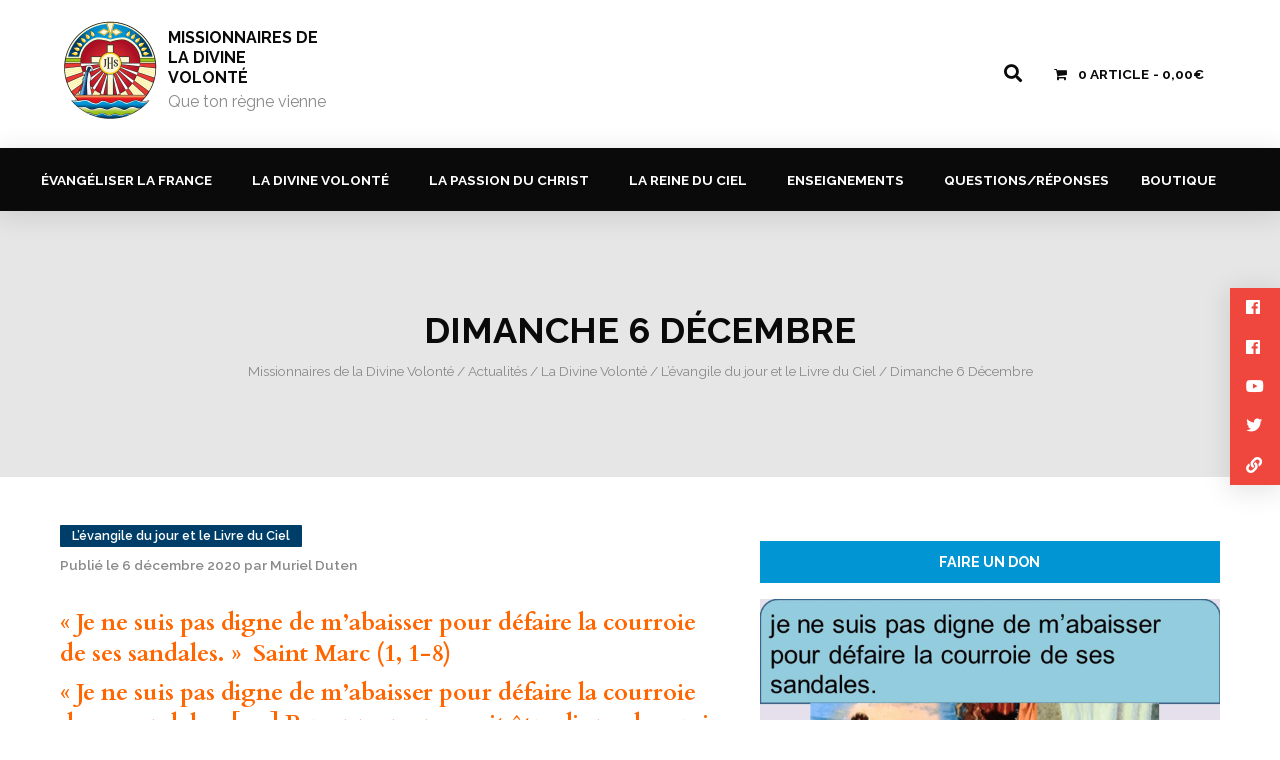

--- FILE ---
content_type: text/css
request_url: https://disciples-amoureux-missionnaires.com/wp-content/themes/DAMPress/css/woocommerce.css?ver=1.0.0
body_size: 2146
content:
/* Woocommerce */ 

.woocommerce-notices-wrapper { width:100% }
.woocommerce-error { list-style:none; margin-left:0}

.wpmenucart-contents i { margin-right:0.5rem }

.woocommerce .products ul, .woocommerce ul.products { list-style: none outside; clear: both; margin-top:2.5rem }
.woocommerce .products ul li, .woocommerce ul.products li { position:relative; background-color: #e6e6e6; padding: 1rem 1rem 2.5rem 1rem; margin-bottom:1.25rem  }

.woocommerce-result-count { line-height:2.4375rem }

.woocommerce .products .entry-thumbnail { position: relative; overflow:hidden; width:100%; display:block; padding-top:75%; margin-bottom:1rem; text-align: center; }
.woocommerce .products .entry-thumbnail img { position: absolute; height:100%; width:auto; top: 0; left: 50%; bottom: 0;transform: translateX(-50%);}
.woocommerce .products header { }
.woocommerce .products .entry-content {  font-size:0.95rem; line-height:1.4; margin-bottom:1rem }
.woocommerce .products .entry-content p { line-height:1.4; }
.woocommerce .products .button { margin-bottom:0; position:absolute; bottom:0; left:0; right:0 }

.woocommerce-Price-amount,
.cart label,
.cart .popfwc-currency-symbol { font-family:"Raleway", Arial, Helvetica, sans-serif; font-size:1.25rem; font-weight:700; color:#3e3d3d; line-height: 3.25rem }
.cart label { margin-left:-2.5rem; margin-right:1.25rem}
.cart .popfwc-currency-symbol { margin-left:.25rem; margin-right:1.25rem}
.single div.product .woocommerce-Price-amount { font-size:2rem; }
ins .woocommerce-Price-amount { margin-left:.25rem }
div.product .summary { margin-bottom:1.25rem }
.summary ins .woocommerce-Price-amount { margin-left:1.25rem }

.summary .cart { display: -webkit-flex; display: -ms-flexbox; display: flex; -webkit-flex-wrap: wrap; -ms-flex-wrap: wrap; flex-wrap: wrap; margin-left:2.5rem }
.summary .cart input,
.summary .cart .button,
.cart label,
.cart .popfwc-currency-symbol  { margin-bottom:1rem}
.summary .cart input { height: 3.25rem }

.related { margin-top: 5rem; width:100%}

.term-description{ color:#FFF }
.woocommerce-product-gallery{ position:relative; margin-top:-1rem; margin-bottom:2.5rem }
.single-product .woocommerce-product-gallery__wrapper{-webkit-transition:all cubic-bezier(.795,-.035,0,1) .5s;transition:all cubic-bezier(.795,-.035,0,1) .5s;margin:0;padding:0}
.single-product .woocommerce-product-gallery__wrapper .zoomImg{background-color:#fff;opacity:0}
.single-product .woocommerce-product-gallery__image--placeholder{border:1px solid #f2f2f2}
.single-product .woocommerce-product-gallery__image:nth-child(n+2){width:25%;display:inline-block}

a.woocommerce-product-gallery__trigger{position:absolute;top:.5em;right:.5em;font-size:2em;z-index:9;width:36px;height:36px;background:#fff;text-indent:-9999px;border-radius:100%;box-sizing:content-box}
a.woocommerce-product-gallery__trigger:before{content:"";display:block;width:10px;height:10px;border:2px solid #000;border-radius:100%;position:absolute;top:9px;left:9px;box-sizing:content-box}
a.woocommerce-product-gallery__trigger:after{content:"";display:block;width:2px;height:8px;background:#000;border-radius:6px;position:absolute;top:19px;left:22px;-webkit-transform:rotate(-45deg);-ms-transform:rotate(-45deg);transform:rotate(-45deg);box-sizing:content-box}

.single-product .flex-viewport {}

.single-product .flex-control-thumbs {overflow:hidden;zoom:1;margin:1.25rem 0 0 0;padding:0}
.single-product .flex-control-thumbs li{width:25%;float:left;margin:0;list-style:none}
.single-product .flex-control-thumbs li img{cursor:pointer;opacity:.5;margin:0}
.single-product .flex-control-thumbs li img.flex-active,
.single-product .flex-control-thumbs li img:hover{opacity:1}
.single-product .woocommerce-product-gallery--columns-3 .flex-control-thumbs li:nth-child(3n+1){clear:left}.single-product .woocommerce-product-gallery--columns-4 .flex-control-thumbs li:nth-child(4n+1){clear:left}.single-product .woocommerce-product-gallery--columns-5 .flex-control-thumbs li:nth-child(5n+1){clear:left}

td.product-remove a { font-size:2rem; color:#aa112c}

.woocommerce-cart-form__contents th.product-thumbnail { width:100px }

ul.wc_payment_methods { margin-left: 0; list-style-type: none; }
ul.wc_payment_methods label { margin-top:2rem; margin-bottom: 0; }

.woocommerce-terms-and-conditions-wrapper { margin: 4rem 0 2rem 0; }

.required { font-weight:bold}

.woocommerce-cart-form,
#customer_login .col-1,
.checkout #customer_details,
.checkout .woocommerce-billing-fields { margin-bottom:3rem }
.woocommerce-MyAccount-content .woocommerce-Address { margin-bottom:1.25rem }

@media screen and (max-width:63.9375em) {

.woocommerce table.shop_table_responsive thead, .woocommerce-page table.shop_table_responsive thead { display: none }
.woocommerce table.shop_table_responsive tbody tr:first-child td:first-child, .woocommerce-page table.shop_table_responsive tbody tr:first-child td:first-child { border-top: 0 }
.woocommerce table.shop_table_responsive tbody th, .woocommerce-page table.shop_table_responsive tbody th { display: none }
.woocommerce table.shop_table_responsive tr, .woocommerce-page table.shop_table_responsive tr { display: block }
.woocommerce table.shop_table_responsive tr td, .woocommerce-page table.shop_table_responsive tr td { display: block; text-align: right!important }
.woocommerce table.shop_table_responsive tr td.order-actions, .woocommerce-page table.shop_table_responsive tr td.order-actions { text-align: left!important }
.woocommerce table.shop_table_responsive tr td::before, .woocommerce-page table.shop_table_responsive tr td::before { content: attr(data-title) " : "; font-weight: 700; float: left }
.woocommerce table.shop_table_responsive tr td.actions::before, .woocommerce table.shop_table_responsive tr td.product-remove::before, .woocommerce-page table.shop_table_responsive tr td.actions::before, .woocommerce-page table.shop_table_responsive tr td.product-remove::before { display: none }
.woocommerce table.shop_table_responsive tr:nth-child(2n) td, .woocommerce-page table.shop_table_responsive tr:nth-child(2n) td { background-color: rgba(0,0,0,.025) }
.woocommerce table.my_account_orders tr td.order-actions, .woocommerce-page table.my_account_orders tr td.order-actions { text-align: left }
.woocommerce table.my_account_orders tr td.order-actions::before, .woocommerce-page table.my_account_orders tr td.order-actions::before { display: none }
.woocommerce table.my_account_orders tr td.order-actions .button, .woocommerce-page table.my_account_orders tr td.order-actions .button { float: none; margin: .125em .25em .125em 0 }

.woocommerce #content table.cart .product-thumbnail, .woocommerce table.cart .product-thumbnail, .woocommerce-page #content table.cart .product-thumbnail, .woocommerce-page table.cart .product-thumbnail { display: none }
.woocommerce #content table.cart td.actions, .woocommerce table.cart td.actions, .woocommerce-page #content table.cart td.actions, .woocommerce-page table.cart td.actions { text-align: left }
.woocommerce #content table.cart td.actions .coupon, .woocommerce table.cart td.actions .coupon, .woocommerce-page #content table.cart td.actions .coupon, .woocommerce-page table.cart td.actions .coupon { float: none; padding-bottom: .5em }
.woocommerce #content table.cart td.actions .coupon::after, .woocommerce #content table.cart td.actions .coupon::before, .woocommerce table.cart td.actions .coupon::after, .woocommerce table.cart td.actions .coupon::before, .woocommerce-page #content table.cart td.actions .coupon::after, .woocommerce-page #content table.cart td.actions .coupon::before, .woocommerce-page table.cart td.actions .coupon::after, .woocommerce-page table.cart td.actions .coupon::before { content: ' '; display: table }
.woocommerce #content table.cart td.actions .coupon::after, .woocommerce table.cart td.actions .coupon::after, .woocommerce-page #content table.cart td.actions .coupon::after, .woocommerce-page table.cart td.actions .coupon::after { clear: both }
.woocommerce #content table.cart td.actions .coupon .button, .woocommerce #content table.cart td.actions .coupon .input-text, .woocommerce #content table.cart td.actions .coupon input, .woocommerce table.cart td.actions .coupon .button, .woocommerce table.cart td.actions .coupon .input-text, .woocommerce table.cart td.actions .coupon input, .woocommerce-page #content table.cart td.actions .coupon .button, .woocommerce-page #content table.cart td.actions .coupon .input-text, .woocommerce-page #content table.cart td.actions .coupon input, .woocommerce-page table.cart td.actions .coupon .button, .woocommerce-page table.cart td.actions .coupon .input-text, .woocommerce-page table.cart td.actions .coupon input { width: 48%; box-sizing: border-box }
.woocommerce #content table.cart td.actions .coupon .button.alt, .woocommerce #content table.cart td.actions .coupon .input-text+.button, .woocommerce table.cart td.actions .coupon .button.alt, .woocommerce table.cart td.actions .coupon .input-text+.button, .woocommerce-page #content table.cart td.actions .coupon .button.alt, .woocommerce-page #content table.cart td.actions .coupon .input-text+.button, .woocommerce-page table.cart td.actions .coupon .button.alt, .woocommerce-page table.cart td.actions .coupon .input-text+.button { float: right }
.woocommerce #content table.cart td.actions .button, .woocommerce table.cart td.actions .button, .woocommerce-page #content table.cart td.actions .button, .woocommerce-page table.cart td.actions .button { display: block; width: 100% }
.woocommerce .cart-collaterals .cart_totals, .woocommerce .cart-collaterals .cross-sells, .woocommerce .cart-collaterals .shipping_calculator, .woocommerce-page .cart-collaterals .cart_totals, .woocommerce-page .cart-collaterals .cross-sells, .woocommerce-page .cart-collaterals .shipping_calculator { width: 100%; float: none; text-align: left }
.woocommerce-page.woocommerce-checkout form.login .form-row, .woocommerce.woocommerce-checkout form.login .form-row { width: 100%; float: none }
.woocommerce #payment .terms, .woocommerce-page #payment .terms { text-align: left; padding: 0 }
.woocommerce #payment #place_order, .woocommerce-page #payment #place_order { float: none; width: 100%; box-sizing: border-box; margin-bottom: 1em }
.woocommerce .lost_reset_password .form-row-first, .woocommerce .lost_reset_password .form-row-last, .woocommerce-page .lost_reset_password .form-row-first, .woocommerce-page .lost_reset_password .form-row-last { width: 100%; float: none; margin-right: 0 }
.woocommerce-account .woocommerce-MyAccount-content, .woocommerce-account .woocommerce-MyAccount-navigation { float: none; width: 100% }
.single-product .twentythirteen .panel { padding-left: 20px!important; padding-right: 20px!important }

}
